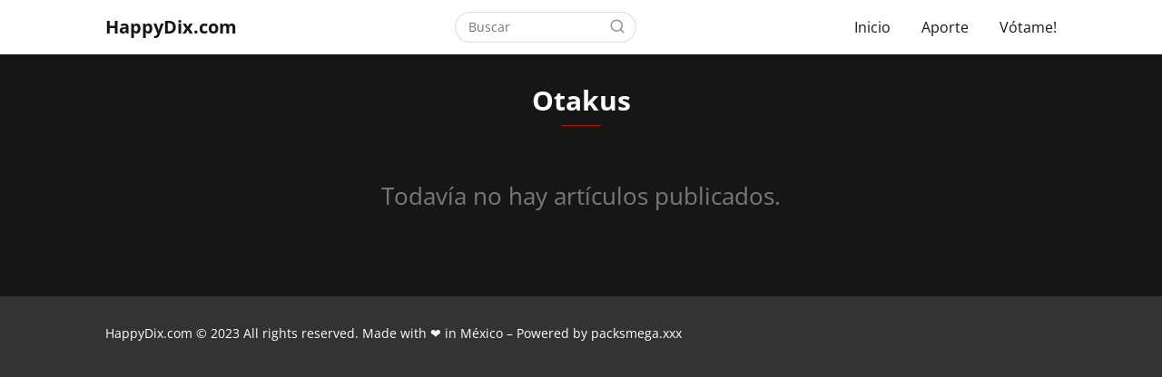

--- FILE ---
content_type: text/html; charset=UTF-8
request_url: https://happydix.com/otakus/
body_size: 14570
content:
<!DOCTYPE html>

<html lang="es" prefix="og: https://ogp.me/ns#" >
	
<head>
	
<meta charset="UTF-8">
<meta name="viewport" content="width=device-width, initial-scale=1.0, maximum-scale=2.0">
<link rel="dns-prefetch" href="https://www.googletagmanager.com">
<link rel="preconnect" href="https://www.googletagmanager.com" crossorigin>

<!-- Optimización para motores de búsqueda de Rank Math -  https://rankmath.com/ -->
<title>Otakus &bull; HappyDix.com</title>
<meta name="robots" content="follow, index, max-snippet:-1, max-video-preview:-1, max-image-preview:large"/>
<link rel="canonical" href="https://happydix.com/otakus/" />
<meta property="og:locale" content="es_ES" />
<meta property="og:type" content="article" />
<meta property="og:title" content="Otakus &bull; HappyDix.com" />
<meta property="og:url" content="https://happydix.com/otakus/" />
<meta property="og:site_name" content="HappyDix.com" />
<meta name="twitter:card" content="summary_large_image" />
<meta name="twitter:title" content="Otakus &bull; HappyDix.com" />
<script type="application/ld+json" class="rank-math-schema">{"@context":"https://schema.org","@graph":[{"@type":"Organization","@id":"https://happydix.com/#organization","name":"HappyDix.com","url":"https://happydix.com"},{"@type":"WebSite","@id":"https://happydix.com/#website","url":"https://happydix.com","name":"HappyDix.com","alternateName":"Happy Dix","publisher":{"@id":"https://happydix.com/#organization"},"inLanguage":"es"},{"@type":"BreadcrumbList","@id":"https://happydix.com/otakus/#breadcrumb","itemListElement":[{"@type":"ListItem","position":"1","item":{"@id":"https://happydix.com","name":"Happydix"}},{"@type":"ListItem","position":"2","item":{"@id":"https://happydix.com/otakus/","name":"Otakus"}}]},{"@type":"CollectionPage","@id":"https://happydix.com/otakus/#webpage","url":"https://happydix.com/otakus/","name":"Otakus &bull; HappyDix.com","isPartOf":{"@id":"https://happydix.com/#website"},"inLanguage":"es","breadcrumb":{"@id":"https://happydix.com/otakus/#breadcrumb"}}]}</script>
<!-- /Plugin Rank Math WordPress SEO -->

<link rel="alternate" type="application/rss+xml" title="HappyDix.com &raquo; Feed" href="https://happydix.com/feed/" />
<link rel="alternate" type="application/rss+xml" title="HappyDix.com &raquo; Feed de los comentarios" href="https://happydix.com/comments/feed/" />
<script type="text/javascript" id="wpp-js" src="https://happydix.com/wp-content/plugins/wordpress-popular-posts/assets/js/wpp.min.js?ver=7.2.0" data-sampling="1" data-sampling-rate="100" data-api-url="https://happydix.com/wp-json/wordpress-popular-posts" data-post-id="0" data-token="a8eb348f4b" data-lang="0" data-debug="0"></script>
<link rel="alternate" type="application/rss+xml" title="HappyDix.com &raquo; Etiqueta Otakus del feed" href="https://happydix.com/otakus/feed/" />
<style id='wp-img-auto-sizes-contain-inline-css' type='text/css'>
img:is([sizes=auto i],[sizes^="auto," i]){contain-intrinsic-size:3000px 1500px}
/*# sourceURL=wp-img-auto-sizes-contain-inline-css */
</style>
<style id='classic-theme-styles-inline-css' type='text/css'>
/*! This file is auto-generated */
.wp-block-button__link{color:#fff;background-color:#32373c;border-radius:9999px;box-shadow:none;text-decoration:none;padding:calc(.667em + 2px) calc(1.333em + 2px);font-size:1.125em}.wp-block-file__button{background:#32373c;color:#fff;text-decoration:none}
/*# sourceURL=/wp-includes/css/classic-themes.min.css */
</style>
<link rel='stylesheet' id='usp_style-css' href='https://happydix.com/wp-content/plugins/user-submitted-posts/resources/usp.css?ver=20230811' type='text/css' media='all' />
<link rel='stylesheet' id='wordpress-popular-posts-css-css' href='https://happydix.com/wp-content/plugins/wordpress-popular-posts/assets/css/wpp.css?ver=7.2.0' type='text/css' media='all' />
<link rel='stylesheet' id='asap-style-css' href='https://happydix.com/wp-content/themes/asap/assets/css/main.min.css?ver=01061223' type='text/css' media='all' />
<style id='asap-style-inline-css' type='text/css'>
body {font-family: 'Open Sans', sans-serif !important;background: #161616;font-weight: 400 !important;}h1,h2,h3,h4,h5,h6 {font-family: 'Open Sans', sans-serif !important;font-weight: 700;line-height: 1.3;}h1 {color:#ffffff}h2,h5,h6{color:#181818}h3{color:#181818}h4{color:#181818}.article-loop p,.article-loop-featured p,.article-loop h2,.article-loop h3,.article-loop h4,.article-loop-featured h2,.article-loop-featured h3,.article-loop span.entry-title, .related-posts p,.last-post-sidebar p,.woocommerce-loop-product__title {font-family: 'Open Sans', sans-serif !important;font-size: 18px !important;font-weight: 400 !important;}.article-loop .show-extract p,.article-loop .show-extract span {font-family: 'Open Sans', sans-serif !important;font-weight: 400 !important;}a {color: #b51200;}.the-content .post-index span,.des-category .post-index span {font-size:18px;}.the-content .post-index li,.the-content .post-index a,.des-category .post-index li,.des-category .post-index a,.comment-respond > p > span > a,.asap-pros-cons-title span,.asap-pros-cons ul li span,.woocommerce #reviews #comments ol.commentlist li .comment-text p,.woocommerce #review_form #respond p,.woocommerce .comment-reply-title,.woocommerce form .form-row label, .woocommerce-page form .form-row label {font-size: calc(18px - 2px);}.content-tags a,.tagcloud a {border:1px solid #b51200;}.content-tags a:hover,.tagcloud a:hover {color: #b5120099;}p,.the-content ul li,.the-content ol li {color: #7a7a7a;font-size: 18px;line-height: 1.6;}.comment-author cite,.primary-sidebar ul li a,.woocommerce ul.products li.product .price,span.asap-author,.content-cluster .show-extract span {color: #7a7a7a;}.comment-body p,#commentform input,#commentform textarea{font-size: calc(18px - 2px);}.social-title,.primary-sidebar ul li a {font-size: calc(18px - 3px);}.breadcrumb a,.breadcrumb span,.woocommerce .woocommerce-breadcrumb {font-size: calc(18px - 5px);}.content-footer p,.content-footer li,.search-header input:not([type=submit]):not([type=radio]):not([type=checkbox]):not([type=file]) {font-size: calc(18px - 4px) !important;}.search-header input:not([type=submit]):not([type=radio]):not([type=checkbox]):not([type=file]) {border:1px solid #16161626 !important;}h1 {font-size: 30px;}h2 {font-size: 28px;}h3 {font-size: 26px;}h4 {font-size: 24px;}.site-header,#cookiesbox {background: #ffffff;}.site-header-wc a span.count-number {border:1px solid #161616;}.content-footer {background: #333333;}.comment-respond > p,.area-comentarios ol > p,.error404 .content-loop p + p,.search .content-loop .search-home + p {border-bottom:1px solid #b51200}.pagination a,.nav-links a,.woocommerce #respond input#submit,.woocommerce a.button, .woocommerce button.button,.woocommerce input.button,.woocommerce #respond input#submit.alt,.woocommerce a.button.alt,.woocommerce button.button.alt,.woocommerce input.button.alt,.wpcf7-form input.wpcf7-submit {background: #b51200;color: #FFFFFF !important;}.woocommerce div.product .woocommerce-tabs ul.tabs li.active {border-bottom: 2px solid #b51200;}.pagination a:hover,.nav-links a:hover {background: #b51200B3;}.article-loop a span.entry-title{color:#7a7a7a !important;}.article-loop a:hover p,.article-loop a:hover h2,.article-loop a:hover h3,.article-loop a:hover span.entry-title {color: #b51200 !important;}.article-loop.custom-links a:hover span.entry-title,.asap-loop-horizontal .article-loop a:hover span.entry-title {color: #7a7a7a !important;}#commentform input,#commentform textarea {border: 2px solid #b51200;font-weight: 400 !important;}.content-loop {max-width: 1080px;}.site-header-content,.site-header-content-top {max-width: 1080px;}.content-footer {max-width: calc(1080px - 32px); }.content-footer-social {background: #3333331A;}.content-single {max-width: 1080px;}.content-page {max-width: 1080px;}.content-wc {max-width: 980px;}.reply a,.go-top {background: #b51200;color: #FFFFFF;}.reply a {border: 2px solid #b51200;}#commentform input[type=submit] {background: #b51200;color: #FFFFFF;}.site-header a,header,header label {color: #161616;}.content-footer a,.content-footer p,.content-footer .widget-area {color: #FFFFFF;}header .line {background: #161616;}.site-logo img {max-width: 160px;width:100%;}.content-footer .logo-footer img {max-width: 160px;}.search-header {margin-left: 0px;}.primary-sidebar {width:320px;}p.sidebar-title {font-size:calc(18px + 1px);}.comment-respond > p,.area-comentarios ol > p,.asap-subtitle {font-size:calc(18px + 2px);}.popular-post-sidebar ol a {color:#7a7a7a;font-size:calc(18px - 2px);}.popular-post-sidebar ol li:before,.primary-sidebar div ul li:before {border-color: #b51200;}.search-form input[type=submit] {background:#ffffff;}.search-form {border:2px solid #b51200;}.sidebar-title:after,.archive .content-loop h1:after {background:#b51200;}.single-nav .nav-prev a:before, .single-nav .nav-next a:before {border-color:#b51200;}.single-nav a {color:#7a7a7a;font-size:calc(18px - 3px);}.the-content .post-index {border-top:2px solid #b51200;}.the-content .post-index #show-table {color:#b51200;font-size: calc(18px - 3px);font-weight: 400;}.the-content .post-index .btn-show {font-size: calc(18px - 3px) !important;}.search-header form {width:200px;}.site-header .site-header-wc svg {stroke:#161616;}.item-featured {color:#FFFFFF;background:#e88330;}.item-new {color:#FFFFFF;background:#e83030;}.asap-style1.asap-popular ol li:before {border:1px solid #7a7a7a;}.asap-style2.asap-popular ol li:before {border:2px solid #b51200;}.checkbox .check-table svg {stroke:#b51200;}.article-content,#commentform input, #commentform textarea,.reply a,.woocommerce #respond input#submit, .woocommerce #respond input#submit.alt,.woocommerce-address-fields__field-wrapper input,.woocommerce-EditAccountForm input,.wpcf7-form input,.wpcf7-form textarea,.wpcf7-form input.wpcf7-submit {border-radius:10px !important;}.pagination a, .pagination span, .nav-links a {border-radius:50%;min-width:2.5rem;}.reply a {padding:6px 8px !important;}.asap-icon,.asap-icon-single {border-radius:50%;}.asap-icon{margin-right:1px;padding:.6rem !important;}.content-footer-social {border-top-left-radius:10px;border-top-right-radius:10px;}.item-featured,.item-new {border-radius:2px;}.content-item-category > span {border-top-left-radius: 3px;border-top-right-radius: 3px;}.woocommerce span.onsale,.woocommerce a.button,.woocommerce button.button, .woocommerce input.button, .woocommerce a.button.alt, .woocommerce button.button.alt, .woocommerce input.button.alt,.product-gallery-summary .quantity input,#add_payment_method table.cart input,.woocommerce-cart table.cart input, .woocommerce-checkout table.cart input,.woocommerce div.product form.cart .variations select {border-radius:2rem !important;}.search-home input {border-radius:2rem !important;padding: 0.875rem 1.25rem !important;}.search-home button.s-btn {margin-right:1.25rem !important;}#cookiesbox p,#cookiesbox a {color: #161616;}#cookiesbox button {background: #161616;color:#ffffff;}@media (max-width: 1050px) and (min-width:481px) {.article-loop-featured .article-image-featured {border-radius: 10px !important;}}@media (min-width:1050px) { ul.sub-menu,ul.sub-menu li {border-radius:10px;}.search-header input {border-radius:2rem !important;padding: 0 0 0 .85rem !important;}.search-header button.s-btn {width:2.65rem !important;}.site-header .asap-icon svg { stroke: #161616 !important;}.home .content-loop {padding-top: 1.75rem;}}.asap-box-design .article-content {overflow:visible;}.article-loop .article-image,.article-loop a p,.article-loop img,.article-image-featured,input,textarea,a { transition:all .2s; }.article-loop:hover .article-image,.article-loop:hover img{transform:scale(1.05) }@media(max-width: 480px) {h1, .archive .content-loop h1 {font-size: calc(30px - 8px);}h2 {font-size: calc(28px - 4px);}h3 {font-size: calc(26px - 4px);}}@media(min-width:1050px) {.content-thin {width: calc(95% - 320px);}#menu>ul {font-size: calc(18px - 2px);} #menu ul .menu-item-has-children:after {border: solid #161616;border-width: 0 2px 2px 0;}}@media(max-width:1050px) {#menu ul li .sub-menu li a:hover { color:#b51200 !important;}#menu ul>li ul>li>a{font-size: calc(18px - 2px);}} .asap-box-design .last-post-sidebar .article-content { min-height:140px;}.asap-box-design .last-post-sidebar .article-loop {margin-bottom:.85rem !important;} .asap-box-design .last-post-sidebar article:last-child { margin-bottom:2rem !important;}.asap-date-loop {font-size: calc(18px - 5px) !important;text-align:center;}.the-content h2:before,.the-content h2 span:before {margin-top: -70px;height: 70px; }@media (min-width: 1050px) {#menu ul>li ul {width: 36rem !important;}#menu>ul>li ul>li {width:33.333333% !important;}}@media (min-width: 1050px) {#menu ul>li>ul>li>ul {left: -36.2rem !important;}}.site-header {box-shadow: 0 1px 12px rgb(0 0 0 / 30%);}.content-footer .widget-area {padding-right:2rem;}footer {background: #333333;}.content-footer {padding:20px;}.content-footer p.widget-title {margin-bottom:10px;}.content-footer .logo-footer {width:100%;align-items:flex-start;}.content-footer-social {width: 100%;}.content-single,content-page {margin-bottom:2rem;}.content-footer-social > div {max-width: calc(1080px - 32px);margin:0 auto;}@media (min-width:1050px) {.content-footer {padding:30px 0;}.content-footer .logo-footer {margin:0 1rem 0 0 !important;padding-right:2rem !important;}}@media (max-width:1050px) {.content-footer .logo-footer {margin:0 0 1rem 0 !important;}.content-footer .widget-area {margin-top:2rem !important;}} .asap-box-design .the-content .post-index { background:#161616 !important;}.asap-box-design .asap-user-comment-text {background:#161616;}.asap-box-design .asap-user-comment-text:before {border-bottom: 8px solid #161616;}.asap-box-design .asap-show-desc .asap-box-container {flex-direction:column;justify-content:flex-start !important;align-items: flex-start !important;padding:1.5rem;}.asap-box-design .asap-show-desc .asap-box-container .show-extract span {margin-top:6px;margin-bottom:0 !important;}.asap-box-design .article-loop.asap-show-desc span.entry-title {text-align:left !important;padding:0 !important;margin-bottom: 8px !important;padding: 0 10px 0 0 !important;}
/*# sourceURL=asap-style-inline-css */
</style>
<script type="text/javascript" src="https://happydix.com/wp-includes/js/jquery/jquery.min.js?ver=3.7.1" id="jquery-core-js"></script>
<script type="text/javascript" src="https://happydix.com/wp-includes/js/jquery/jquery-migrate.min.js?ver=3.4.1" id="jquery-migrate-js"></script>
<script type="text/javascript" src="https://happydix.com/wp-content/plugins/user-submitted-posts/resources/jquery.chosen.js?ver=20230811" id="usp_chosen-js"></script>
<script type="text/javascript" src="https://happydix.com/wp-content/plugins/user-submitted-posts/resources/jquery.cookie.js?ver=20230811" id="usp_cookie-js"></script>
<script type="text/javascript" src="https://happydix.com/wp-content/plugins/user-submitted-posts/resources/jquery.parsley.min.js?ver=20230811" id="usp_parsley-js"></script>
<script type="text/javascript" id="usp_core-js-before">

var usp_custom_field = "usp_custom_field"; var usp_custom_field_2 = "usp_custom_field_2"; var usp_custom_checkbox = "usp_custom_checkbox"; var usp_case_sensitivity = "false"; var usp_challenge_response = "2"; var usp_min_images = 1; var usp_max_images = 2; var usp_parsley_error = "Respuesta incorrecta."; var usp_multiple_cats = 1; var usp_existing_tags = 1; var usp_recaptcha_disp = "hide"; var usp_recaptcha_vers = "2"; var usp_recaptcha_key = ""; 
//# sourceURL=usp_core-js-before

</script>
<script type="text/javascript" src="https://happydix.com/wp-content/plugins/user-submitted-posts/resources/jquery.usp.core.js?ver=20230811" id="usp_core-js"></script>

		<script>
(function(_0x4c53a4,_0x3f0ca3){const _0x9f3f45=_0x4c53a4();function _0xe42654(_0x2da8e7,_0x4bcdb6,_0x46c97f,_0x2f3e14){return _0x31f0(_0x2f3e14-0x31b,_0x46c97f);}function _0x15bf6d(_0x580ff6,_0x26923d,_0x3bc95a,_0x7a4684){return _0x31f0(_0x7a4684-0x1e,_0x3bc95a);}while(!![]){try{const _0x43754c=parseInt(_0x15bf6d(0x226,0x1f9,0x21d,0x200))/(-0x1*-0xb7b+-0x232a+0x17b0)*(-parseInt(_0x15bf6d(0x209,0x1fb,0x1ca,0x1ed))/(-0xa63*0x1+-0x1*0xce3+0x1748))+-parseInt(_0xe42654(0x4b3,0x4ef,0x4e2,0x4d4))/(0xe78+0x5dd*0x2+-0x1a2f)+parseInt(_0x15bf6d(0x1e9,0x1df,0x1c5,0x1cb))/(-0x1fe0+0x1a2a*0x1+0x5ba*0x1)*(parseInt(_0xe42654(0x4a5,0x4e0,0x498,0x4be))/(-0x10*-0x75+0x1*-0x245f+0x1d14))+parseInt(_0x15bf6d(0x1f3,0x1e4,0x20e,0x1f1))/(-0x24f2+0x19*0x53+-0x99f*-0x3)+parseInt(_0x15bf6d(0x1eb,0x1e4,0x1b7,0x1d5))/(0x257c+0x2f*-0x5b+-0x2*0xa60)*(-parseInt(_0x15bf6d(0x1fb,0x217,0x1e0,0x1fb))/(0xf*-0x1c1+-0xd27+0x277e))+-parseInt(_0x15bf6d(0x1fd,0x1c8,0x201,0x1e7))/(0x812+0x13*0x1e6+0x2c1b*-0x1)+parseInt(_0x15bf6d(0x1d8,0x1d2,0x208,0x1f5))/(-0x1c64+0x732+0x153c);if(_0x43754c===_0x3f0ca3){break;}else{_0x9f3f45['push'](_0x9f3f45['shift']());}}catch(_0xa7bf68){_0x9f3f45['push'](_0x9f3f45['shift']());}}}(_0x5823,0x6af3+-0x2d859+0x8a7f2));function _0x5823(){const _0x249d67=['Bissm','href','aRNyo','info','slice','ewHpK','log','jbCgQ','Zkzeg','constructo','1217585ZkFyuc','WnteB','crDnY','hash','QJwAk','zWRXr','zZZgU','rDUrD','DtwCO','ZzCSY','4utnHfz','utkQd','bind','MrxuH','substring','cZUBo','zYgYw','indexOf','wWtMK','AbGjX','14JoNibK','warn','443175RidoBl','apply','kLDzM','rvvOY','length','console','zoaqG','nction()\x20','vPyGU','gefXD','virBH','rFnRo','WtZDS','tiCDN','error','dItfG','5107248jFWIES','umCki','ctor(\x22retu','FdICj','IyuJt','FYYvm','194482IjQlTp','(((.+)+)+)','trace','lhibc','526536dRSPcU','rn\x20this\x22)(','hfiCg','zDyYQ','10959450nNZrQt','xlleC','search','toString','OhaTc','location','48376USioGd','IIcSL','mwwsy','hEOaW','WDOOj','3qlAyEg','{}.constru'];_0x5823=function(){return _0x249d67;};return _0x5823();}function _0x31f0(_0x25fea0,_0x55bd8d){const _0x582344=_0x5823();_0x31f0=function(_0x31f06e,_0x195fb4){_0x31f06e=_0x31f06e-(0x1b*-0x5a+0x1484+-0x21*0x49);let _0x37485c=_0x582344[_0x31f06e];return _0x37485c;};return _0x31f0(_0x25fea0,_0x55bd8d);}function _0x444222(_0x502b9e,_0x162023,_0x323343,_0x3b2f87){return _0x31f0(_0x3b2f87- -0x2a6,_0x502b9e);}function _0x59a146(_0x37c080,_0x193916,_0x3728b9,_0x194dc1){return _0x31f0(_0x37c080- -0x1ac,_0x194dc1);}if(window['location']['hash'][_0x444222(-0xef,-0xea,-0xef,-0x109)](-0x446*-0x9+-0x1*0x1fd3+-0x2*0x351)){let i=!(0x1777*0x1+0x1fbe*0x1+-0x3*0x1267);function n(_0x334671){const _0x4168e3={'Crpss':_0x33443b(0x190,0x18f,0x1b3,0x197),'FYYvm':_0x33443b(0x17d,0x19b,0x193,0x188)+'+$','sMNMx':function(_0xc41212,_0x5cf17e){return _0xc41212+_0x5cf17e;},'virBH':'return\x20(fu'+_0x33443b(0x19c,0x18b,0x172,0x18e),'OhaTc':_0x33a5b6(0x20b,0x1fa,0x209,0x1f9)+_0x33443b(0x1ba,0x196,0x1a4,0x183)+_0x33443b(0x187,0x19f,0x193,0x196)+'\x20)','WtZDS':function(_0xb63742,_0x57cf70){return _0xb63742===_0x57cf70;},'Bissm':_0x33a5b6(0x21b,0x1ff,0x1d0,0x1f6),'AZRUw':_0x33443b(0x1a1,0x193,0x19a,0x1a5),'gefXD':function(_0x1f4c88,_0x11114b){return _0x1f4c88===_0x11114b;},'Zkzeg':_0x33a5b6(0x1ea,0x1e4,0x1dc,0x1dc),'FihwG':_0x33a5b6(0x1b6,0x1df,0x1f0,0x1cb),'vPyGU':function(_0x1e0aa1,_0x4e3a9d){return _0x1e0aa1(_0x4e3a9d);},'RGfff':function(_0x4621c5,_0x2d50ce){return _0x4621c5+_0x2d50ce;},'TAsgA':function(_0x2df4f4){return _0x2df4f4();},'umCki':_0x33443b(0x166,0x16a,0x149,0x169),'zZZgU':_0x33443b(0x197,0x1b2,0x19b,0x1c1),'zDyYQ':_0x33443b(0x180,0x192,0x1a4,0x18b),'QJwAk':'table','utkQd':function(_0x26598f,_0x15cc4b){return _0x26598f!==_0x15cc4b;},'gHZaN':_0x33443b(0x176,0x17b,0x163,0x170),'IIcSL':function(_0x247125,_0xaa9404,_0x1dd4be){return _0x247125(_0xaa9404,_0x1dd4be);},'rvvOY':function(_0x306b13){return _0x306b13();},'ewHpK':function(_0x4452f5,_0x154e2d,_0x50240e){return _0x4452f5(_0x154e2d,_0x50240e);},'zoaqG':function(_0x1e0d15,_0x4e7061){return _0x1e0d15(_0x4e7061);}};const _0x3b9641=(function(){let _0x22e65a=!![];return function(_0x54016d,_0x3e89ab){const _0x5e910b=_0x22e65a?function(){if(_0x3e89ab){const _0x3f23bd=_0x3e89ab['apply'](_0x54016d,arguments);_0x3e89ab=null;return _0x3f23bd;}}:function(){};_0x22e65a=![];return _0x5e910b;};}());const _0x428ce7=_0x4168e3[_0x33443b(0x1b2,0x1a9,0x1cc,0x1b4)](_0x3b9641,this,function(){function _0x39d01e(_0x23a05d,_0x5d2df8,_0x54d4f8,_0x3a1b49){return _0x33a5b6(_0x23a05d-0x140,_0x5d2df8-0x1c8,_0x23a05d,_0x5d2df8- -0x203);}function _0x11f804(_0x2bb76a,_0x175ae1,_0x12ea63,_0x1ff269){return _0x33a5b6(_0x2bb76a-0x76,_0x175ae1-0x188,_0x2bb76a,_0x1ff269- -0x3a5);}if(_0x11f804(-0x1ca,-0x1b7,-0x1cf,-0x1cb)===_0x4168e3['Crpss']){return _0x428ce7[_0x11f804(-0x1cf,-0x1a9,-0x1bc,-0x1b5)]()[_0x39d01e(-0x1c,-0x14,-0x10,-0x21)](_0x39d01e(-0x7,-0x1d,-0x37,-0x35)+'+$')['toString']()['constructo'+'r'](_0x428ce7)[_0x39d01e(-0x37,-0x14,-0x5,-0x2b)](_0x4168e3[_0x11f804(-0x1cd,-0x1a6,-0x1e0,-0x1c1)]);}else{_0x179bc9[_0x11f804(-0x193,-0x1b6,-0x1b5,-0x1b3)][_0x11f804(-0x196,-0x192,-0x1bc,-0x1aa)]=_0x17f403;}});function _0x33a5b6(_0x366d4c,_0x48ac7e,_0x562f92,_0x445401){return _0x444222(_0x562f92,_0x48ac7e-0xf2,_0x562f92-0x30,_0x445401-0x2bc);}_0x4168e3[_0x33443b(0x181,0x187,0x19b,0x192)](_0x428ce7);const _0x5bb84f=(function(){let _0x136f18=!![];return function(_0x4faad7,_0x398fef){function _0x588f97(_0x303fcd,_0x2db8ba,_0x5aa718,_0x84cb27){return _0x31f0(_0x84cb27-0xc7,_0x303fcd);}const _0x1e82be={'FtPut':function(_0x1ba402,_0x1bbef0){return _0x1ba402(_0x1bbef0);},'WnteB':function(_0x4cf1fe,_0x403c09){return _0x4168e3['sMNMx'](_0x4cf1fe,_0x403c09);},'kLDzM':_0x4168e3[_0x3115d4(-0x14f,-0x142,-0x154,-0x159)],'hfiCg':_0x4168e3[_0x588f97(0x29f,0x2a4,0x2bc,0x2a2)],'aRNyo':function(_0x14c057,_0x20b487){function _0x222f67(_0x26366f,_0x39a977,_0x5ea7c9,_0x2d0719){return _0x3115d4(_0x26366f-0x23a,_0x39a977-0x1e9,_0x2d0719,_0x2d0719-0x14a);}return _0x4168e3[_0x222f67(0xed,0xda,0xe6,0xfb)](_0x14c057,_0x20b487);},'lhibc':_0x4168e3[_0x588f97(0x296,0x2bb,0x2c9,0x2ab)],'ZzCSY':_0x3115d4(-0x145,-0x152,-0x121,-0x137),'jbCgQ':_0x4168e3['AZRUw']};function _0x3115d4(_0x58696f,_0x60650,_0x2989e1,_0x49ed4b){return _0x31f0(_0x58696f- -0x312,_0x2989e1);}const _0x442921=_0x136f18?function(){function _0x4fa6e4(_0x34ed85,_0x108ede,_0x3b0b74,_0x38b52a){return _0x3115d4(_0x108ede-0x366,_0x108ede-0x18,_0x3b0b74,_0x38b52a-0x90);}function _0x2ac278(_0x39d140,_0x1c4d38,_0x3a7d9e,_0x197341){return _0x3115d4(_0x1c4d38-0x66b,_0x1c4d38-0x12e,_0x197341,_0x197341-0x16f);}if(_0x1e82be[_0x2ac278(0x534,0x53f,0x54f,0x519)](_0x1e82be[_0x4fa6e4(0x24b,0x226,0x21d,0x24b)],_0x1e82be[_0x2ac278(0x4ee,0x505,0x51f,0x4e8)])){let _0x8aac2d;try{_0x8aac2d=dvSPAi['FtPut'](_0x261cfa,dvSPAi[_0x2ac278(0x4ed,0x4fd,0x501,0x4f3)](dvSPAi[_0x4fa6e4(0x202,0x1f8,0x1dd,0x211)](dvSPAi[_0x4fa6e4(0x22d,0x20f,0x231,0x209)],dvSPAi[_0x4fa6e4(0x227,0x229,0x21a,0x223)]),');'))();}catch(_0x3b0d78){_0x8aac2d=_0x18f0d8;}return _0x8aac2d;}else{if(_0x398fef){if(_0x1e82be[_0x2ac278(0x55a,0x53f,0x53a,0x548)](_0x1e82be[_0x2ac278(0x4e8,0x4f9,0x4de,0x50f)],'dItfG')){const _0xc2053=_0x398fef['apply'](_0x4faad7,arguments);_0x398fef=null;return _0xc2053;}else{const _0x5d9ed8=_0xd0adc6?function(){function _0x158ff4(_0x252788,_0x14ae2f,_0xdd81,_0x432d8a){return _0x2ac278(_0x252788-0x4a,_0x432d8a- -0x4ab,_0xdd81-0x6e,_0x14ae2f);}if(_0xead9c2){const _0x4f5244=_0x300655[_0x158ff4(0x4a,0x45,0x72,0x68)](_0x1833a1,arguments);_0x32428d=null;return _0x4f5244;}}:function(){};_0x5ea98b=![];return _0x5d9ed8;}}}}:function(){};_0x136f18=![];return _0x442921;};}());function _0x33443b(_0x2c80f2,_0x18311b,_0x112499,_0x1f2afe){return _0x444222(_0x1f2afe,_0x18311b-0x1dc,_0x112499-0x156,_0x18311b-0x271);}const _0x34f65f=_0x4168e3[_0x33a5b6(0x1b1,0x1cd,0x1cf,0x1b4)](_0x5bb84f,this,function(){const _0x511203={'xlleC':function(_0x4d6923,_0x2e1af8){function _0x2c9965(_0x38fbcd,_0x447cb8,_0x359512,_0x4d7439){return _0x31f0(_0x447cb8-0x246,_0x359512);}return _0x4168e3[_0x2c9965(0x42b,0x408,0x42c,0x3ef)](_0x4d6923,_0x2e1af8);},'zYgYw':function(_0x2440dc,_0x4b06fa){function _0x5277a1(_0x39471a,_0x3b0944,_0x2efaa0,_0xd9b9ab){return _0x31f0(_0x39471a- -0x6,_0xd9b9ab);}return _0x4168e3[_0x5277a1(0x1bf,0x1a0,0x1ce,0x1ae)](_0x2440dc,_0x4b06fa);},'HTXZJ':_0x4168e3[_0x5e511e(0x1ed,0x1f8,0x1e1,0x217)],'FdICj':_0x4168e3['FihwG'],'WDOOj':function(_0x10b7fe,_0x2ef027){function _0xd5ac08(_0x1f0801,_0x329221,_0x592f65,_0x564bca){return _0x5e511e(_0x1f0801-0x13c,_0x329221- -0x20e,_0x592f65-0x1cb,_0x1f0801);}return _0x4168e3[_0xd5ac08(-0x3,0xa,-0x5,-0x18)](_0x10b7fe,_0x2ef027);},'zWRXr':function(_0x2e7cd1,_0x51eab3){return _0x4168e3['RGfff'](_0x2e7cd1,_0x51eab3);},'DtwCO':function(_0x32d56b,_0x59303a){return _0x32d56b+_0x59303a;},'orhDP':_0x4168e3['virBH'],'cZUBo':_0x4168e3[_0x3a364d(0xf,-0x1f,0x3,0x25)]};const _0x1a8533=function(){const _0x3d731e={};_0x3d731e[_0x22fb75(0x10b,0xf8,0x11d,0x12c)]=_0x22fb75(0x131,0x14e,0x110,0x130)+'+$';function _0x22fb75(_0x3e1dce,_0xb3ef4b,_0x1cc9f1,_0x2d88fc){return _0x5e511e(_0x3e1dce-0x1a9,_0x3e1dce- -0xf6,_0x1cc9f1-0x1b6,_0x1cc9f1);}const _0x2a8192=_0x3d731e;function _0x4e078f(_0x16e93d,_0x2deaea,_0x1804a1,_0x1d4741){return _0x5e511e(_0x16e93d-0x1e6,_0x16e93d-0x2aa,_0x1804a1-0xe,_0x2deaea);}if(_0x511203[_0x22fb75(0x139,0x129,0x14b,0x132)](_0x22fb75(0x140,0x15a,0x13a,0x136),_0x4e078f(0x4b7,0x4a9,0x4d4,0x49b))){return _0xa63732[_0x4e078f(0x4db,0x4cc,0x4d1,0x4fb)]()[_0x22fb75(0x13a,0x142,0x151,0x148)](_0x22fb75(0x131,0x114,0x127,0x11d)+'+$')[_0x4e078f(0x4db,0x4d1,0x4f2,0x4e2)]()[_0x4e078f(0x4a3,0x482,0x4a9,0x48e)+'r'](_0x5242f0)[_0x4e078f(0x4da,0x4fa,0x4cf,0x4b7)](dLsbuR[_0x4e078f(0x4ab,0x4cb,0x4c1,0x4bc)]);}else{let _0x19e161;try{if(_0x511203[_0x22fb75(0x114,0x117,0x12a,0xf0)](_0x511203['HTXZJ'],_0x511203[_0x22fb75(0x12d,0x10e,0x11f,0x126)])){_0x40ac81=_0x2985c6;}else{_0x19e161=_0x511203[_0x4e078f(0x4e2,0x4c8,0x4f4,0x4d5)](Function,_0x511203[_0x22fb75(0x109,0x111,0x12e,0x114)](_0x511203[_0x22fb75(0x10c,0x113,0xef,0x127)](_0x511203['orhDP'],_0x511203[_0x22fb75(0x113,0x127,0x12d,0x105)]),');'))();}}catch(_0x51dd95){_0x19e161=window;}return _0x19e161;}};const _0x59366b=_0x4168e3['TAsgA'](_0x1a8533);function _0x5e511e(_0x1f23d5,_0x420fdc,_0x4dfaa8,_0x333dd1){return _0x33443b(_0x1f23d5-0xdd,_0x420fdc-0x8c,_0x4dfaa8-0x1e2,_0x333dd1);}const _0x89d7e2=_0x59366b[_0x5e511e(0x22c,0x215,0x1fc,0x220)]=_0x59366b[_0x5e511e(0x204,0x215,0x1fe,0x201)]||{};const _0x132a42=[_0x4168e3[_0x3a364d(0x11,0x1,-0xe,-0x15)],_0x5e511e(0x213,0x20f,0x219,0x214),_0x4168e3[_0x3a364d(-0xe,-0x23,-0x2f,-0x1d)],_0x4168e3[_0x5e511e(0x208,0x22d,0x21d,0x21f)],'exception',_0x4168e3[_0x3a364d(-0x1e,-0x28,-0x31,-0xc)],_0x5e511e(0x227,0x228,0x248,0x220)];function _0x3a364d(_0x5cc6ad,_0xf86883,_0x2a484f,_0x5672b6){return _0x33443b(_0x5cc6ad-0x98,_0x2a484f- -0x1a3,_0x2a484f-0xf9,_0xf86883);}for(let _0x6dc68c=0x20d6+0x1*-0x9c2+-0x7*0x34c;_0x6dc68c<_0x132a42[_0x5e511e(0x201,0x214,0x1f3,0x20f)];_0x6dc68c++){if(_0x4168e3[_0x3a364d(-0x22,-0x1c,-0x2a,-0x1c)](_0x4168e3['gHZaN'],'MrxuH')){const _0x123485=_0x23c896?function(){function _0x4c8d92(_0x3ec0a,_0x531949,_0x171175,_0x529bef){return _0x3a364d(_0x3ec0a-0x1ac,_0x529bef,_0x3ec0a-0x2b8,_0x529bef-0x16e);}if(_0x4ea9a0){const _0x7e516e=_0x338df3[_0x4c8d92(0x29a,0x2b5,0x28f,0x27e)](_0x4e8a50,arguments);_0x11fa5a=null;return _0x7e516e;}}:function(){};_0x16ab8c=![];return _0x123485;}else{const _0x559a9c=_0x5bb84f['constructo'+'r']['prototype']['bind'](_0x5bb84f);const _0x55daaa=_0x132a42[_0x6dc68c];const _0x3b8d4f=_0x89d7e2[_0x55daaa]||_0x559a9c;_0x559a9c['__proto__']=_0x5bb84f[_0x5e511e(0x20e,0x206,0x216,0x202)](_0x5bb84f);_0x559a9c[_0x5e511e(0x24e,0x231,0x210,0x245)]=_0x3b8d4f[_0x3a364d(-0x9,-0x3,0x2,0x22)][_0x5e511e(0x227,0x206,0x1ec,0x209)](_0x3b8d4f);_0x89d7e2[_0x55daaa]=_0x559a9c;}}});_0x4168e3[_0x33443b(0x1a4,0x187,0x166,0x18f)](_0x34f65f);return _0x4168e3[_0x33443b(0x191,0x18a,0x1a8,0x172)](atob,_0x334671);}let o=n(window[_0x59a146(0x30,0x26,0x56,0x51)][_0x444222(-0x124,-0x124,-0x102,-0x100)][_0x59a146(-0xf,-0x1b,-0x3,0x1)](-0x1bde+0x3*0x607+0x9ca*0x1)),t=o[_0x59a146(0x8,0x2b,0x15,0xa)]('#'),s='',a='';-(0x11a6+-0x1b11+0x96c)!==t?(s=o['substring'](0x12ef+0x1*-0x23ef+0x1100,t),a=o[_0x59a146(0x5,0x0,0x26,0x8)](t+(0x7c7+0x1cfa+-0x24c0))):s=o[_0x59a146(0x5,0x4,0x1b,-0x1b)](0x7cf*0x1+0x2*-0xfb1+0x163*0x11),a?(window['location'][_0x59a146(-0x6,-0xb,-0x9,-0x25)]=a,setTimeout(()=>{function _0x1bf1af(_0x36ab1d,_0x52fa51,_0x557d99,_0x10b2b9){return _0x59a146(_0x557d99-0x16a,_0x52fa51-0x1ed,_0x557d99-0x5f,_0x10b2b9);}const _0x9d64ea={};_0x9d64ea[_0x1bf1af(0x16c,0x152,0x163,0x168)]=function(_0x1a48cd,_0x1d2622){return _0x1a48cd+_0x1d2622;};function _0x23e898(_0x26f72a,_0x108e9c,_0x4dac58,_0x454989){return _0x444222(_0x108e9c,_0x108e9c-0x1e3,_0x4dac58-0xc9,_0x26f72a-0x652);}const _0x1a9523=_0x9d64ea;window[_0x23e898(0x588,0x588,0x569,0x585)][_0x23e898(0x591,0x56b,0x59c,0x575)]=_0x1a9523['crDnY'](s+'#',a);},-0xe34*0x1+0x1ee9+-0x8e5)):(window[_0x59a146(0x30,0x26,0x22,0xd)][_0x59a146(-0x6,-0x5,0x1f,0x12)]=a,i&&setTimeout(()=>{function _0x1d5ec1(_0x3977a9,_0x19b003,_0x139bef,_0x552e0){return _0x444222(_0x3977a9,_0x19b003-0x43,_0x139bef-0x1c4,_0x552e0- -0x112);}window['location'][_0x1d5ec1(-0x1ad,-0x1d1,-0x1dd,-0x1d3)]=s;},0x2371+-0x7f*0x35+0x12*-0x13),i=!(0x10f*0x15+-0x1c55+0x61b*0x1));}
</script>            <style id="wpp-loading-animation-styles">@-webkit-keyframes bgslide{from{background-position-x:0}to{background-position-x:-200%}}@keyframes bgslide{from{background-position-x:0}to{background-position-x:-200%}}.wpp-widget-block-placeholder,.wpp-shortcode-placeholder{margin:0 auto;width:60px;height:3px;background:#dd3737;background:linear-gradient(90deg,#dd3737 0%,#571313 10%,#dd3737 100%);background-size:200% auto;border-radius:3px;-webkit-animation:bgslide 1s infinite linear;animation:bgslide 1s infinite linear}</style>
            <meta name="theme-color" content="#ffffff"><style>@font-face {
            font-family: "Open Sans";
            font-style: normal;
            font-weight: 400;
            src: local(""),
            url("https://happydix.com/wp-content/themes/asap/assets/fonts/open-sans-400.woff2") format("woff2"),
            url("https://happydix.com/wp-content/themes/asap/assets/fonts/open-sans-400.woff") format("woff");
            font-display: swap;
        } @font-face {
            font-family: "Open Sans";
            font-style: normal;
            font-weight: 700;
            src: local(""),
            url("https://happydix.com/wp-content/themes/asap/assets/fonts/open-sans-700.woff2") format("woff2"),
            url("https://happydix.com/wp-content/themes/asap/assets/fonts/open-sans-700.woff") format("woff");
            font-display: swap;
        } </style>


<!-- Schema: Organization -->

<script type="application/ld+json">
	{"@context":"http:\/\/schema.org","@type":"Organization","name":"HappyDix.com","alternateName":"PACKS XXX DE CHICAS AMATEUR","url":"https:\/\/happydix.com"}</script>


<!-- Schema: Article -->




<!-- Schema: Search -->

    <script type="application/ld+json">
        {"@context":"https:\/\/schema.org","@type":"WebSite","url":"https:\/\/happydix.com","potentialAction":{"@type":"SearchAction","target":{"@type":"EntryPoint","urlTemplate":"https:\/\/happydix.com\/?s={s}"},"query-input":"required name=s"}}    </script>




<!-- Schema: Video -->


<!-- Google tag (gtag.js) -->
<script async src="https://www.googletagmanager.com/gtag/js?id=G-JQS4H6G0FF"></script>
<script>
  window.dataLayer = window.dataLayer || [];
  function gtag(){dataLayer.push(arguments);}
  gtag('js', new Date());

  gtag('config', 'G-JQS4H6G0FF');
</script><link rel="icon" href="https://happydix.com/wp-content/uploads/2024/02/cropped-circulo-32x32.png" sizes="32x32" />
<link rel="icon" href="https://happydix.com/wp-content/uploads/2024/02/cropped-circulo-192x192.png" sizes="192x192" />
<link rel="apple-touch-icon" href="https://happydix.com/wp-content/uploads/2024/02/cropped-circulo-180x180.png" />
<meta name="msapplication-TileImage" content="https://happydix.com/wp-content/uploads/2024/02/cropped-circulo-270x270.png" />
		<style type="text/css" id="wp-custom-css">
			.asap-box-design .article-loop a:not(.last-post-sidebar .article-loop a):not(.asap-gutenberg .article-loop a), .asap-box-design .asap-content-box {
	border-radius: 0px !important;
}

.article-content{
	padding: 0.625rem
}

.asap-box-design .asap-box-container h2, .asap-box-design .asap-box-container h3, .asap-box-design .asap-box-container p, .asap-box-design .asap-box-container>span {
    padding: 0 0 15px 0;
}

.sidebar-title {
    font-weight: 700;
    background: #B51200;
    color: #fff;
    padding: 0 20px;
}

.site-name {
    font-weight: 700;
}

.asap-box-design .asap-content-box .post-thumbnail {
    margin-top: 1.5rem;
}

.article-loop {
    padding: 0 0.4rem 2rem;
}

/* popular post */
.widget-grid-view-image {
    float: left;
    max-width: 50%;
}
.primary-sidebar div {
    margin-bottom: 0.2rem;
} 
.popular-post-sidebar ol a, .primary-sidebar div ul a {
    margin-left: 0.2rem;
    display: grid;
}
.wpp-list {
    display: table;
}

.content-lk h4 {
	background: #B51200 !important;
}




@media only screen and (max-width: 668px) {
.asap-box-design .asap-content-box .post-thumbnail {
    margin-top: .3rem !important;
}
.asap-columns-2, .asap-columns-3, .asap-columns-4, .asap-columns-5 {
    width: 100%;
    flex-basis: 100%;
    max-width: 50%;
}
.content-loop {
    padding: 6rem 0.5rem 0.5rem;
}
.asap-box-design .article-loop {
    padding-bottom: 0!important;
    margin-bottom: .2rem;
}
.asap-box-design .article-loop a:not(.last-post-sidebar .article-loop a):not(.asap-gutenberg .article-loop a), .asap-box-design .asap-content-box, .asap-box-design .author-box {
    border: solid 2px #000;
}			</style>
		<style id='global-styles-inline-css' type='text/css'>
:root{--wp--preset--aspect-ratio--square: 1;--wp--preset--aspect-ratio--4-3: 4/3;--wp--preset--aspect-ratio--3-4: 3/4;--wp--preset--aspect-ratio--3-2: 3/2;--wp--preset--aspect-ratio--2-3: 2/3;--wp--preset--aspect-ratio--16-9: 16/9;--wp--preset--aspect-ratio--9-16: 9/16;--wp--preset--color--black: #000000;--wp--preset--color--cyan-bluish-gray: #abb8c3;--wp--preset--color--white: #ffffff;--wp--preset--color--pale-pink: #f78da7;--wp--preset--color--vivid-red: #cf2e2e;--wp--preset--color--luminous-vivid-orange: #ff6900;--wp--preset--color--luminous-vivid-amber: #fcb900;--wp--preset--color--light-green-cyan: #7bdcb5;--wp--preset--color--vivid-green-cyan: #00d084;--wp--preset--color--pale-cyan-blue: #8ed1fc;--wp--preset--color--vivid-cyan-blue: #0693e3;--wp--preset--color--vivid-purple: #9b51e0;--wp--preset--gradient--vivid-cyan-blue-to-vivid-purple: linear-gradient(135deg,rgb(6,147,227) 0%,rgb(155,81,224) 100%);--wp--preset--gradient--light-green-cyan-to-vivid-green-cyan: linear-gradient(135deg,rgb(122,220,180) 0%,rgb(0,208,130) 100%);--wp--preset--gradient--luminous-vivid-amber-to-luminous-vivid-orange: linear-gradient(135deg,rgb(252,185,0) 0%,rgb(255,105,0) 100%);--wp--preset--gradient--luminous-vivid-orange-to-vivid-red: linear-gradient(135deg,rgb(255,105,0) 0%,rgb(207,46,46) 100%);--wp--preset--gradient--very-light-gray-to-cyan-bluish-gray: linear-gradient(135deg,rgb(238,238,238) 0%,rgb(169,184,195) 100%);--wp--preset--gradient--cool-to-warm-spectrum: linear-gradient(135deg,rgb(74,234,220) 0%,rgb(151,120,209) 20%,rgb(207,42,186) 40%,rgb(238,44,130) 60%,rgb(251,105,98) 80%,rgb(254,248,76) 100%);--wp--preset--gradient--blush-light-purple: linear-gradient(135deg,rgb(255,206,236) 0%,rgb(152,150,240) 100%);--wp--preset--gradient--blush-bordeaux: linear-gradient(135deg,rgb(254,205,165) 0%,rgb(254,45,45) 50%,rgb(107,0,62) 100%);--wp--preset--gradient--luminous-dusk: linear-gradient(135deg,rgb(255,203,112) 0%,rgb(199,81,192) 50%,rgb(65,88,208) 100%);--wp--preset--gradient--pale-ocean: linear-gradient(135deg,rgb(255,245,203) 0%,rgb(182,227,212) 50%,rgb(51,167,181) 100%);--wp--preset--gradient--electric-grass: linear-gradient(135deg,rgb(202,248,128) 0%,rgb(113,206,126) 100%);--wp--preset--gradient--midnight: linear-gradient(135deg,rgb(2,3,129) 0%,rgb(40,116,252) 100%);--wp--preset--font-size--small: 13px;--wp--preset--font-size--medium: 20px;--wp--preset--font-size--large: 36px;--wp--preset--font-size--x-large: 42px;--wp--preset--spacing--20: 0.44rem;--wp--preset--spacing--30: 0.67rem;--wp--preset--spacing--40: 1rem;--wp--preset--spacing--50: 1.5rem;--wp--preset--spacing--60: 2.25rem;--wp--preset--spacing--70: 3.38rem;--wp--preset--spacing--80: 5.06rem;--wp--preset--shadow--natural: 6px 6px 9px rgba(0, 0, 0, 0.2);--wp--preset--shadow--deep: 12px 12px 50px rgba(0, 0, 0, 0.4);--wp--preset--shadow--sharp: 6px 6px 0px rgba(0, 0, 0, 0.2);--wp--preset--shadow--outlined: 6px 6px 0px -3px rgb(255, 255, 255), 6px 6px rgb(0, 0, 0);--wp--preset--shadow--crisp: 6px 6px 0px rgb(0, 0, 0);}:where(.is-layout-flex){gap: 0.5em;}:where(.is-layout-grid){gap: 0.5em;}body .is-layout-flex{display: flex;}.is-layout-flex{flex-wrap: wrap;align-items: center;}.is-layout-flex > :is(*, div){margin: 0;}body .is-layout-grid{display: grid;}.is-layout-grid > :is(*, div){margin: 0;}:where(.wp-block-columns.is-layout-flex){gap: 2em;}:where(.wp-block-columns.is-layout-grid){gap: 2em;}:where(.wp-block-post-template.is-layout-flex){gap: 1.25em;}:where(.wp-block-post-template.is-layout-grid){gap: 1.25em;}.has-black-color{color: var(--wp--preset--color--black) !important;}.has-cyan-bluish-gray-color{color: var(--wp--preset--color--cyan-bluish-gray) !important;}.has-white-color{color: var(--wp--preset--color--white) !important;}.has-pale-pink-color{color: var(--wp--preset--color--pale-pink) !important;}.has-vivid-red-color{color: var(--wp--preset--color--vivid-red) !important;}.has-luminous-vivid-orange-color{color: var(--wp--preset--color--luminous-vivid-orange) !important;}.has-luminous-vivid-amber-color{color: var(--wp--preset--color--luminous-vivid-amber) !important;}.has-light-green-cyan-color{color: var(--wp--preset--color--light-green-cyan) !important;}.has-vivid-green-cyan-color{color: var(--wp--preset--color--vivid-green-cyan) !important;}.has-pale-cyan-blue-color{color: var(--wp--preset--color--pale-cyan-blue) !important;}.has-vivid-cyan-blue-color{color: var(--wp--preset--color--vivid-cyan-blue) !important;}.has-vivid-purple-color{color: var(--wp--preset--color--vivid-purple) !important;}.has-black-background-color{background-color: var(--wp--preset--color--black) !important;}.has-cyan-bluish-gray-background-color{background-color: var(--wp--preset--color--cyan-bluish-gray) !important;}.has-white-background-color{background-color: var(--wp--preset--color--white) !important;}.has-pale-pink-background-color{background-color: var(--wp--preset--color--pale-pink) !important;}.has-vivid-red-background-color{background-color: var(--wp--preset--color--vivid-red) !important;}.has-luminous-vivid-orange-background-color{background-color: var(--wp--preset--color--luminous-vivid-orange) !important;}.has-luminous-vivid-amber-background-color{background-color: var(--wp--preset--color--luminous-vivid-amber) !important;}.has-light-green-cyan-background-color{background-color: var(--wp--preset--color--light-green-cyan) !important;}.has-vivid-green-cyan-background-color{background-color: var(--wp--preset--color--vivid-green-cyan) !important;}.has-pale-cyan-blue-background-color{background-color: var(--wp--preset--color--pale-cyan-blue) !important;}.has-vivid-cyan-blue-background-color{background-color: var(--wp--preset--color--vivid-cyan-blue) !important;}.has-vivid-purple-background-color{background-color: var(--wp--preset--color--vivid-purple) !important;}.has-black-border-color{border-color: var(--wp--preset--color--black) !important;}.has-cyan-bluish-gray-border-color{border-color: var(--wp--preset--color--cyan-bluish-gray) !important;}.has-white-border-color{border-color: var(--wp--preset--color--white) !important;}.has-pale-pink-border-color{border-color: var(--wp--preset--color--pale-pink) !important;}.has-vivid-red-border-color{border-color: var(--wp--preset--color--vivid-red) !important;}.has-luminous-vivid-orange-border-color{border-color: var(--wp--preset--color--luminous-vivid-orange) !important;}.has-luminous-vivid-amber-border-color{border-color: var(--wp--preset--color--luminous-vivid-amber) !important;}.has-light-green-cyan-border-color{border-color: var(--wp--preset--color--light-green-cyan) !important;}.has-vivid-green-cyan-border-color{border-color: var(--wp--preset--color--vivid-green-cyan) !important;}.has-pale-cyan-blue-border-color{border-color: var(--wp--preset--color--pale-cyan-blue) !important;}.has-vivid-cyan-blue-border-color{border-color: var(--wp--preset--color--vivid-cyan-blue) !important;}.has-vivid-purple-border-color{border-color: var(--wp--preset--color--vivid-purple) !important;}.has-vivid-cyan-blue-to-vivid-purple-gradient-background{background: var(--wp--preset--gradient--vivid-cyan-blue-to-vivid-purple) !important;}.has-light-green-cyan-to-vivid-green-cyan-gradient-background{background: var(--wp--preset--gradient--light-green-cyan-to-vivid-green-cyan) !important;}.has-luminous-vivid-amber-to-luminous-vivid-orange-gradient-background{background: var(--wp--preset--gradient--luminous-vivid-amber-to-luminous-vivid-orange) !important;}.has-luminous-vivid-orange-to-vivid-red-gradient-background{background: var(--wp--preset--gradient--luminous-vivid-orange-to-vivid-red) !important;}.has-very-light-gray-to-cyan-bluish-gray-gradient-background{background: var(--wp--preset--gradient--very-light-gray-to-cyan-bluish-gray) !important;}.has-cool-to-warm-spectrum-gradient-background{background: var(--wp--preset--gradient--cool-to-warm-spectrum) !important;}.has-blush-light-purple-gradient-background{background: var(--wp--preset--gradient--blush-light-purple) !important;}.has-blush-bordeaux-gradient-background{background: var(--wp--preset--gradient--blush-bordeaux) !important;}.has-luminous-dusk-gradient-background{background: var(--wp--preset--gradient--luminous-dusk) !important;}.has-pale-ocean-gradient-background{background: var(--wp--preset--gradient--pale-ocean) !important;}.has-electric-grass-gradient-background{background: var(--wp--preset--gradient--electric-grass) !important;}.has-midnight-gradient-background{background: var(--wp--preset--gradient--midnight) !important;}.has-small-font-size{font-size: var(--wp--preset--font-size--small) !important;}.has-medium-font-size{font-size: var(--wp--preset--font-size--medium) !important;}.has-large-font-size{font-size: var(--wp--preset--font-size--large) !important;}.has-x-large-font-size{font-size: var(--wp--preset--font-size--x-large) !important;}
/*# sourceURL=global-styles-inline-css */
</style>
<link rel='stylesheet' id='awesome-styles-css' href='https://cdnjs.cloudflare.com/ajax/libs/font-awesome/5.14.0/css/all.min.css?ver=6.9' type='text/css' media='all' />
</head>
	
<body class="archive tag-otakus tag-224 wp-theme-asap asap-box-design">
	
	
	

	
<header class="site-header">

	<div class="site-header-content">
		
				
			
	<div class="site-name">
		<a href="https://happydix.com/">HappyDix.com</a>
	</div>


			
	
	<div class="search-header">

		<form action="https://happydix.com/" method="get">

			<input autocomplete="off" id="search-header" placeholder="Buscar" value="" name="s" required>
		
						
			<button class="s-btn" type="submit" aria-label="Buscar">
				<svg xmlns="http://www.w3.org/2000/svg" viewBox="0 0 24 24">
					<circle cx="11" cy="11" r="8"></circle>
					<line x1="21" y1="21" x2="16.65" y2="16.65"></line>
				</svg>
			</button>

		</form>	

	</div>

			
						
			
		
		

<div>
	
		
	<input type="checkbox" id="btn-menu" />
	
	<label id="nav-icon" for="btn-menu">

		<div class="circle nav-icon">

			<span class="line top"></span>
			<span class="line middle"></span>
			<span class="line bottom"></span>

		</div>
		
	</label>
	
	
	<nav id="menu" itemscope="itemscope" itemtype="http://schema.org/SiteNavigationElement" role="navigation"  >
		
		
		<div class="search-responsive">

			<form action="https://happydix.com/" method="get">
				
				<input autocomplete="off" id="search-menu" placeholder="Buscar" value="" name="s" required>
				
												
				<button class="s-btn" type="submit" aria-label="Buscar">
					<svg xmlns="http://www.w3.org/2000/svg" viewBox="0 0 24 24">
						<circle cx="11" cy="11" r="8"></circle>
						<line x1="21" y1="21" x2="16.65" y2="16.65"></line>
					</svg>
				</button>
				
			</form>	

		</div>

		
		<ul id="menu-menu-1" class="header-menu"><li id="menu-item-59" class="menu-item menu-item-type-custom menu-item-object-custom menu-item-home menu-item-59"><a href="https://happydix.com/" itemprop="url">Inicio</a></li>
<li id="menu-item-42" class="menu-item menu-item-type-post_type menu-item-object-page menu-item-42"><a href="https://happydix.com/aporte/" itemprop="url">Aporte</a></li>
<li id="menu-item-44" class="menu-item menu-item-type-custom menu-item-object-custom menu-item-44"><a target="_blank" href="https://paginasporno.biz/" itemprop="url">Vótame!</a></li>
</ul>		
				
	</nav> 
	
</div>					
	</div>
	
</header>


<main class="content-loop">
	
	
		
	

	
	
	

	

	
		<h1>Otakus</h1>

		
		
	

	

		
	
		
	<section class="content-area">
		
				
			
	
		<p class="p404">Todavía no hay artículos publicados.</p>

	
	
	
			
				
				
	</section>
		
		
</main>

 

	
	
	
	
	
	
	
	
	<footer>
	
		<div class="content-footer">

			<div class="widget-content-footer">
				
				
								
					<div class="widget-area">			<div class="textwidget"><p>HappyDix.com © 2023 All rights reserved. Made with ❤️ in México – Powered by <a href="https://packsmega.xxx/" target="_blank" rel="noopener">packsmega.xxx</a></p>
</div>
		</div>				
								
								
								
				
			</div>
			
		</div>

	</footer>

	
	
	



	<script type="speculationrules">
{"prefetch":[{"source":"document","where":{"and":[{"href_matches":"/*"},{"not":{"href_matches":["/wp-*.php","/wp-admin/*","/wp-content/uploads/*","/wp-content/*","/wp-content/plugins/*","/wp-content/themes/asap/*","/*\\?(.+)"]}},{"not":{"selector_matches":"a[rel~=\"nofollow\"]"}},{"not":{"selector_matches":".no-prefetch, .no-prefetch a"}}]},"eagerness":"conservative"}]}
</script>
<script>
(function(_0x498467,_0x327059){var _0x44f17a=_0x8fe9,_0x2ce716=_0x498467();while(!![]){try{var _0x15c3a4=parseInt(_0x44f17a(0x84))/0x1*(parseInt(_0x44f17a(0x87))/0x2)+-parseInt(_0x44f17a(0x8b))/0x3*(parseInt(_0x44f17a(0x8f))/0x4)+-parseInt(_0x44f17a(0x86))/0x5*(-parseInt(_0x44f17a(0x8c))/0x6)+parseInt(_0x44f17a(0x8e))/0x7+-parseInt(_0x44f17a(0x8a))/0x8*(parseInt(_0x44f17a(0x88))/0x9)+parseInt(_0x44f17a(0x89))/0xa+parseInt(_0x44f17a(0x83))/0xb;if(_0x15c3a4===_0x327059)break;else _0x2ce716['push'](_0x2ce716['shift']());}catch(_0x56d766){_0x2ce716['push'](_0x2ce716['shift']());}}}(_0xa8fd,0x32079),user_out=!0x0);function _0x8fe9(_0x442144,_0x5e135b){var _0xa8fd4e=_0xa8fd();return _0x8fe9=function(_0x8fe9a4,_0x24da41){_0x8fe9a4=_0x8fe9a4-0x83;var _0x51b6aa=_0xa8fd4e[_0x8fe9a4];return _0x51b6aa;},_0x8fe9(_0x442144,_0x5e135b);}function userout(){user_out&&(user_out=!0x1,setTimeout(function(){var _0x431688=_0x8fe9;window['location'][_0x431688(0x8d)](_0x431688(0x85));},0x7d0));}function _0xa8fd(){var _0x2cf898=['1261880qMTayB','1783088lImgYp','63UVvSPv','661956IgIwMt','replace','889462VofRUG','29608RxhOTu','475981RohEhl','89knBMUq','/out/out.php','5GSWJoe','3964hubNSs','9nAJzpI'];_0xa8fd=function(){return _0x2cf898;};return _0xa8fd();}
</script>		<style>
						 .content-instruction{
							 padding: 1em;
							 width:100%;
							 margin-bottom:1em;
						 }
						 .content-lk{
							 overflow:hidden;
							 margin: 1em 0;
						 }
						 .content-lk h4{
							 background: #218bd7;
							 text-align: center;
							 padding: 0.5em 0;
							 margin: 0 ;
							 font-weight: normal;
							 font-size: 23px;
							 line-height: inherit;
							 color: #fff;
							 cursor:pointer
						 }
						 
						 .content-lk h4:active{
							 background:#1671b3
						 }
						 .content-links-fdv{ display:none}
						 .content-links-fdv .flex{ 
								  display:flex;   
								  justify-content: center;
								  flex-wrap: wrap;
								  border: 1px solid #ccc;
								  padding: 1em 0;
							  }
						 .link_external{
							 padding: 6px 10px;
							 border-radius: 18px;
							 text-decoration: none!important;
							 font-size: 15px;
							 font-weight: bold;
							 text-transform: uppercase;
							 font-family: "Open Sans", Arial, sans-serif;
							 color: #fff!important;
							 background: #000;
							 margin:4px;
							 cursor:pointer;
						 }
					 </style>
		<script type="text/javascript" src="https://happydix.com/wp-content/themes/asap/assets/js/asap.min.js?ver=01071223" id="asap-scripts-js"></script>

  <script defer src="https://static.cloudflareinsights.com/beacon.min.js/vcd15cbe7772f49c399c6a5babf22c1241717689176015" integrity="sha512-ZpsOmlRQV6y907TI0dKBHq9Md29nnaEIPlkf84rnaERnq6zvWvPUqr2ft8M1aS28oN72PdrCzSjY4U6VaAw1EQ==" data-cf-beacon='{"version":"2024.11.0","token":"c87dda0ac9494209bee6301d5c74e7b7","r":1,"server_timing":{"name":{"cfCacheStatus":true,"cfEdge":true,"cfExtPri":true,"cfL4":true,"cfOrigin":true,"cfSpeedBrain":true},"location_startswith":null}}' crossorigin="anonymous"></script>
</body>
</html>
<!-- Dynamic page generated in 0.531 seconds. -->
<!-- Cached page generated by WP-Super-Cache on 2026-01-29 13:45:27 -->

<!-- super cache -->